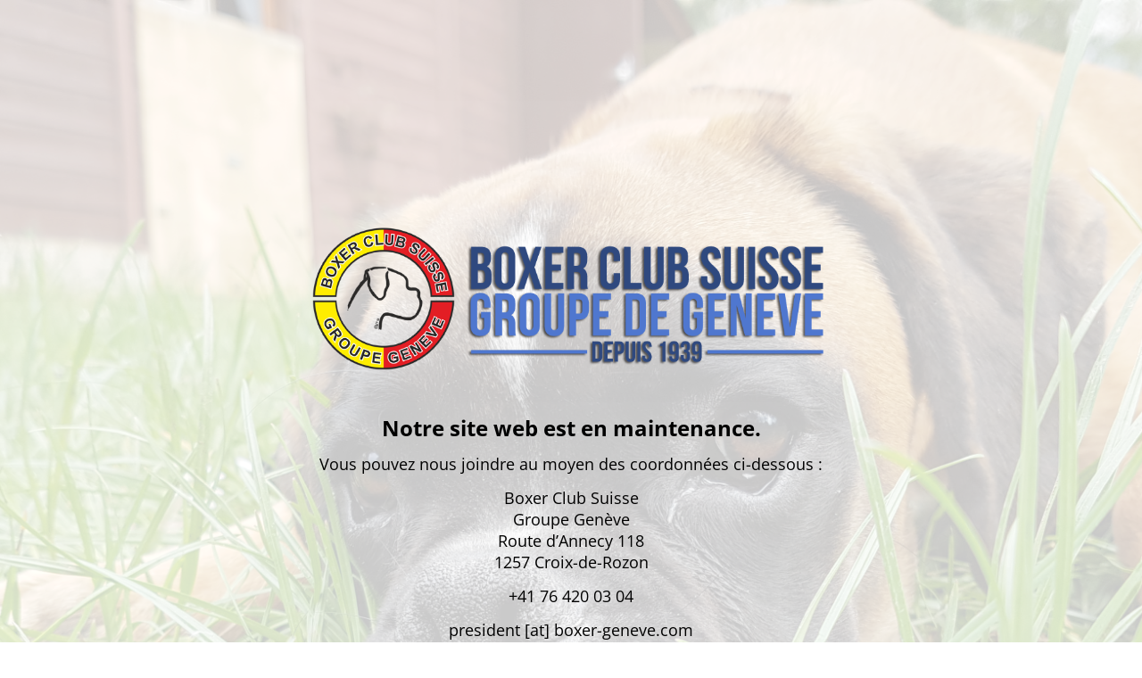

--- FILE ---
content_type: text/css
request_url: https://boxer-geneve.com/wp-content/et-cache/7886/et-core-unified-deferred-7886.min.css?ver=1757569560
body_size: 185
content:
div.et_pb_section.et_pb_section_0{background-image:linear-gradient(180deg,rgba(255,255,255,0.77) 0%,rgba(255,255,255,0.82) 99%),url(https://boxer-geneve.com/wp-content/uploads/2015/02/2016-04-09-16.04.53.jpg)!important}.et_pb_section_0.et_pb_section{padding-top:203px;padding-bottom:738px}.et_pb_image_0{width:62%;text-align:left;margin-left:0}.et_pb_image_0.et_pb_module{margin-left:auto!important;margin-right:auto!important}@media only screen and (max-width:980px){.et_pb_image_0 .et_pb_image_wrap img{width:auto}}@media only screen and (max-width:767px){.et_pb_image_0 .et_pb_image_wrap img{width:auto}}